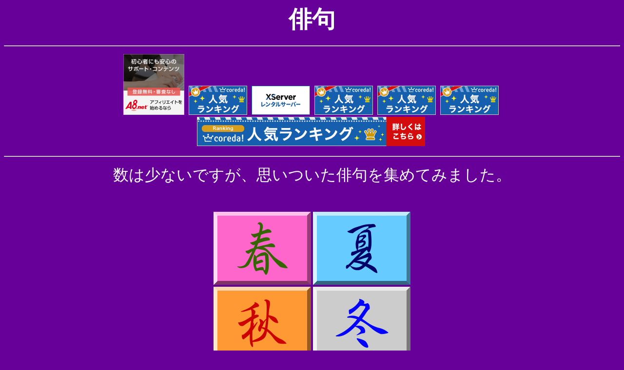

--- FILE ---
content_type: text/html
request_url: https://tossy-earth.net/haiku/
body_size: 944
content:
<html>
<head>
<meta http-equiv="Content-Type" content="text/html; charset=x-sjis">
<meta http-equiv="Page-Enter" content="revealTrans(Duration=2,Transition=23)">
<meta http-equiv="Page-Exit" content="revealTrans(Duration=2,Transition=23)">
<meta http-equiv="Site-Enter" content="revealTrans(Duration=2,Transition=12)">
<meta http-equiv="Site-Exit" content="revealTrans(Duration=2,Transition=12)">
<title>俳句</title>

</head>

<body bgcolor="#660099" text="#FFFFFF" link="#FFCCCC" vlink="#CCFFCC" alink="#FF0000">
<h1 align="center"><font face="ＭＳ 明朝" size="7">俳句</font></h1>
<hr>
<p align="center"><a href="http://px.a8.net/svt/ejp?a8mat=1C6DBZ+8WWNUA+0K+101SOH" target="_blank">
<img border="0" width="125" height="125" alt="" src="http://www21.a8.net/svt/bgt?aid=080918783539&wid=001&eno=01&mid=s00000000002006055000&mc=1"></a>
<img border="0" width="1" height="1" src="http://www18.a8.net/0.gif?a8mat=1C6DBZ+8WWNUA+0K+101SOH" alt="">
<a href="http://px.a8.net/svt/ejp?a8mat=1C6GH3+C210S2+1PAO+5YZ75" target="_blank">
<img border="0" width="120" height="60" alt="" src="http://www25.a8.net/svt/bgt?aid=080922855729&wid=001&eno=01&mid=s00000007944001003000&mc=1"></a>
<img border="0" width="1" height="1" src="http://www11.a8.net/0.gif?a8mat=1C6GH3+C210S2+1PAO+5YZ75" alt="">
<a href="http://px.a8.net/svt/ejp?a8mat=1C6GH9+2A5U9E+CO4+626XT" target="_blank">
<img border="0" width="120" height="60" alt="" src="http://www21.a8.net/svt/bgt?aid=080922861138&wid=001&eno=01&mid=s00000001642001018000&mc=1"></a>
<img border="0" width="1" height="1" src="http://www11.a8.net/0.gif?a8mat=1C6GH9+2A5U9E+CO4+626XT" alt="">
<a href="http://px.a8.net/svt/ejp?a8mat=1C6KEB+6FLN3M+1PEU+5Z6WX" target="_blank">
<img border="0" width="120" height="60" alt="" src="http://www26.a8.net/svt/bgt?aid=080927939389&wid=001&eno=01&mid=s00000007959001004000&mc=1"></a>
<img border="0" width="1" height="1" src="http://www12.a8.net/0.gif?a8mat=1C6KEB+6FLN3M+1PEU+5Z6WX" alt="">
<a href="http://px.a8.net/svt/ejp?a8mat=1C6KEM+48EZN6+1JNW+HX5B5" target="_blank">
<img border="0" width="120" height="60" alt="" src="http://www25.a8.net/svt/bgt?aid=080927950256&wid=001&eno=01&mid=s00000007214003010000&mc=1"></a>
<img border="0" width="1" height="1" src="http://www12.a8.net/0.gif?a8mat=1C6KEM+48EZN6+1JNW+HX5B5" alt="">
<a href="http://px.a8.net/svt/ejp?a8mat=1C6L6W+6HDXWY+1NYM+5ZMCH" target="_blank">
<img border="0" width="120" height="60" alt="" src="http://www21.a8.net/svt/bgt?aid=080928968392&wid=001&eno=01&mid=s00000007771001006000&mc=1"></a>
<img border="0" width="1" height="1" src="http://www10.a8.net/0.gif?a8mat=1C6L6W+6HDXWY+1NYM+5ZMCH" alt=""><br>
<a href="http://px.a8.net/svt/ejp?a8mat=1C6L6W+6Y22UQ+SO8+60OXD" target="_blank">
<img border="0" width="468" height="60" alt="" src="http://www26.a8.net/svt/bgt?aid=080928968420&wid=001&eno=01&mid=s00000003716001011000&mc=1"></a>
<img border="0" width="1" height="1" src="http://www10.a8.net/0.gif?a8mat=1C6L6W+6Y22UQ+SO8+60OXD" alt="">
</p>
<hr>
<p align="center"><font size="6" face="ＭＳ 明朝">数は少ないですが、思いついた俳句を集めてみました。</font></p>
<p align="center">　</p>
<table border="0" align="center">
  <tr> 
    <td><a href="hspring.html"><img src="haru.png" width="200" height="150" border="0" alt="春"></a></td>
    <td><a href="hsummer.html"><img src="natsu.png" width="200" height="150" border="0" alt="夏"></a></td>
  </tr>
  <tr> 
    <td><a href="hautumn.html"><img src="aki.png" width="200" height="150" border="0" alt="秋"></a></td>
    <td><a href="hwinter.html"><img src="fuyu.png" width="200" height="150" border="0" alt="冬"></a></td>
  </tr>
</table>
<p align="center">　</p>
<p align="center"><font size="7" face="Times New Roman"><em><a href="../">HOME</a></em></font></p>
</body>
</html>
